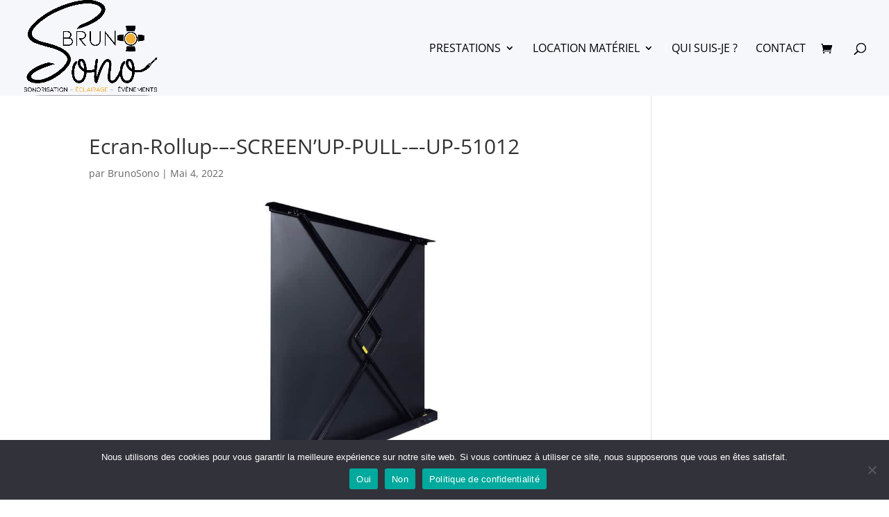

--- FILE ---
content_type: text/html; charset=utf-8
request_url: https://www.google.com/recaptcha/api2/anchor?ar=1&k=6LdHK60UAAAAAEYUwOGLrpmJxognAyb72U1vmk8A&co=aHR0cHM6Ly93d3cuYnJ1bm9zb25vLmNvbTo0NDM.&hl=en&v=PoyoqOPhxBO7pBk68S4YbpHZ&size=invisible&anchor-ms=20000&execute-ms=30000&cb=ry4q4qerm09p
body_size: 48777
content:
<!DOCTYPE HTML><html dir="ltr" lang="en"><head><meta http-equiv="Content-Type" content="text/html; charset=UTF-8">
<meta http-equiv="X-UA-Compatible" content="IE=edge">
<title>reCAPTCHA</title>
<style type="text/css">
/* cyrillic-ext */
@font-face {
  font-family: 'Roboto';
  font-style: normal;
  font-weight: 400;
  font-stretch: 100%;
  src: url(//fonts.gstatic.com/s/roboto/v48/KFO7CnqEu92Fr1ME7kSn66aGLdTylUAMa3GUBHMdazTgWw.woff2) format('woff2');
  unicode-range: U+0460-052F, U+1C80-1C8A, U+20B4, U+2DE0-2DFF, U+A640-A69F, U+FE2E-FE2F;
}
/* cyrillic */
@font-face {
  font-family: 'Roboto';
  font-style: normal;
  font-weight: 400;
  font-stretch: 100%;
  src: url(//fonts.gstatic.com/s/roboto/v48/KFO7CnqEu92Fr1ME7kSn66aGLdTylUAMa3iUBHMdazTgWw.woff2) format('woff2');
  unicode-range: U+0301, U+0400-045F, U+0490-0491, U+04B0-04B1, U+2116;
}
/* greek-ext */
@font-face {
  font-family: 'Roboto';
  font-style: normal;
  font-weight: 400;
  font-stretch: 100%;
  src: url(//fonts.gstatic.com/s/roboto/v48/KFO7CnqEu92Fr1ME7kSn66aGLdTylUAMa3CUBHMdazTgWw.woff2) format('woff2');
  unicode-range: U+1F00-1FFF;
}
/* greek */
@font-face {
  font-family: 'Roboto';
  font-style: normal;
  font-weight: 400;
  font-stretch: 100%;
  src: url(//fonts.gstatic.com/s/roboto/v48/KFO7CnqEu92Fr1ME7kSn66aGLdTylUAMa3-UBHMdazTgWw.woff2) format('woff2');
  unicode-range: U+0370-0377, U+037A-037F, U+0384-038A, U+038C, U+038E-03A1, U+03A3-03FF;
}
/* math */
@font-face {
  font-family: 'Roboto';
  font-style: normal;
  font-weight: 400;
  font-stretch: 100%;
  src: url(//fonts.gstatic.com/s/roboto/v48/KFO7CnqEu92Fr1ME7kSn66aGLdTylUAMawCUBHMdazTgWw.woff2) format('woff2');
  unicode-range: U+0302-0303, U+0305, U+0307-0308, U+0310, U+0312, U+0315, U+031A, U+0326-0327, U+032C, U+032F-0330, U+0332-0333, U+0338, U+033A, U+0346, U+034D, U+0391-03A1, U+03A3-03A9, U+03B1-03C9, U+03D1, U+03D5-03D6, U+03F0-03F1, U+03F4-03F5, U+2016-2017, U+2034-2038, U+203C, U+2040, U+2043, U+2047, U+2050, U+2057, U+205F, U+2070-2071, U+2074-208E, U+2090-209C, U+20D0-20DC, U+20E1, U+20E5-20EF, U+2100-2112, U+2114-2115, U+2117-2121, U+2123-214F, U+2190, U+2192, U+2194-21AE, U+21B0-21E5, U+21F1-21F2, U+21F4-2211, U+2213-2214, U+2216-22FF, U+2308-230B, U+2310, U+2319, U+231C-2321, U+2336-237A, U+237C, U+2395, U+239B-23B7, U+23D0, U+23DC-23E1, U+2474-2475, U+25AF, U+25B3, U+25B7, U+25BD, U+25C1, U+25CA, U+25CC, U+25FB, U+266D-266F, U+27C0-27FF, U+2900-2AFF, U+2B0E-2B11, U+2B30-2B4C, U+2BFE, U+3030, U+FF5B, U+FF5D, U+1D400-1D7FF, U+1EE00-1EEFF;
}
/* symbols */
@font-face {
  font-family: 'Roboto';
  font-style: normal;
  font-weight: 400;
  font-stretch: 100%;
  src: url(//fonts.gstatic.com/s/roboto/v48/KFO7CnqEu92Fr1ME7kSn66aGLdTylUAMaxKUBHMdazTgWw.woff2) format('woff2');
  unicode-range: U+0001-000C, U+000E-001F, U+007F-009F, U+20DD-20E0, U+20E2-20E4, U+2150-218F, U+2190, U+2192, U+2194-2199, U+21AF, U+21E6-21F0, U+21F3, U+2218-2219, U+2299, U+22C4-22C6, U+2300-243F, U+2440-244A, U+2460-24FF, U+25A0-27BF, U+2800-28FF, U+2921-2922, U+2981, U+29BF, U+29EB, U+2B00-2BFF, U+4DC0-4DFF, U+FFF9-FFFB, U+10140-1018E, U+10190-1019C, U+101A0, U+101D0-101FD, U+102E0-102FB, U+10E60-10E7E, U+1D2C0-1D2D3, U+1D2E0-1D37F, U+1F000-1F0FF, U+1F100-1F1AD, U+1F1E6-1F1FF, U+1F30D-1F30F, U+1F315, U+1F31C, U+1F31E, U+1F320-1F32C, U+1F336, U+1F378, U+1F37D, U+1F382, U+1F393-1F39F, U+1F3A7-1F3A8, U+1F3AC-1F3AF, U+1F3C2, U+1F3C4-1F3C6, U+1F3CA-1F3CE, U+1F3D4-1F3E0, U+1F3ED, U+1F3F1-1F3F3, U+1F3F5-1F3F7, U+1F408, U+1F415, U+1F41F, U+1F426, U+1F43F, U+1F441-1F442, U+1F444, U+1F446-1F449, U+1F44C-1F44E, U+1F453, U+1F46A, U+1F47D, U+1F4A3, U+1F4B0, U+1F4B3, U+1F4B9, U+1F4BB, U+1F4BF, U+1F4C8-1F4CB, U+1F4D6, U+1F4DA, U+1F4DF, U+1F4E3-1F4E6, U+1F4EA-1F4ED, U+1F4F7, U+1F4F9-1F4FB, U+1F4FD-1F4FE, U+1F503, U+1F507-1F50B, U+1F50D, U+1F512-1F513, U+1F53E-1F54A, U+1F54F-1F5FA, U+1F610, U+1F650-1F67F, U+1F687, U+1F68D, U+1F691, U+1F694, U+1F698, U+1F6AD, U+1F6B2, U+1F6B9-1F6BA, U+1F6BC, U+1F6C6-1F6CF, U+1F6D3-1F6D7, U+1F6E0-1F6EA, U+1F6F0-1F6F3, U+1F6F7-1F6FC, U+1F700-1F7FF, U+1F800-1F80B, U+1F810-1F847, U+1F850-1F859, U+1F860-1F887, U+1F890-1F8AD, U+1F8B0-1F8BB, U+1F8C0-1F8C1, U+1F900-1F90B, U+1F93B, U+1F946, U+1F984, U+1F996, U+1F9E9, U+1FA00-1FA6F, U+1FA70-1FA7C, U+1FA80-1FA89, U+1FA8F-1FAC6, U+1FACE-1FADC, U+1FADF-1FAE9, U+1FAF0-1FAF8, U+1FB00-1FBFF;
}
/* vietnamese */
@font-face {
  font-family: 'Roboto';
  font-style: normal;
  font-weight: 400;
  font-stretch: 100%;
  src: url(//fonts.gstatic.com/s/roboto/v48/KFO7CnqEu92Fr1ME7kSn66aGLdTylUAMa3OUBHMdazTgWw.woff2) format('woff2');
  unicode-range: U+0102-0103, U+0110-0111, U+0128-0129, U+0168-0169, U+01A0-01A1, U+01AF-01B0, U+0300-0301, U+0303-0304, U+0308-0309, U+0323, U+0329, U+1EA0-1EF9, U+20AB;
}
/* latin-ext */
@font-face {
  font-family: 'Roboto';
  font-style: normal;
  font-weight: 400;
  font-stretch: 100%;
  src: url(//fonts.gstatic.com/s/roboto/v48/KFO7CnqEu92Fr1ME7kSn66aGLdTylUAMa3KUBHMdazTgWw.woff2) format('woff2');
  unicode-range: U+0100-02BA, U+02BD-02C5, U+02C7-02CC, U+02CE-02D7, U+02DD-02FF, U+0304, U+0308, U+0329, U+1D00-1DBF, U+1E00-1E9F, U+1EF2-1EFF, U+2020, U+20A0-20AB, U+20AD-20C0, U+2113, U+2C60-2C7F, U+A720-A7FF;
}
/* latin */
@font-face {
  font-family: 'Roboto';
  font-style: normal;
  font-weight: 400;
  font-stretch: 100%;
  src: url(//fonts.gstatic.com/s/roboto/v48/KFO7CnqEu92Fr1ME7kSn66aGLdTylUAMa3yUBHMdazQ.woff2) format('woff2');
  unicode-range: U+0000-00FF, U+0131, U+0152-0153, U+02BB-02BC, U+02C6, U+02DA, U+02DC, U+0304, U+0308, U+0329, U+2000-206F, U+20AC, U+2122, U+2191, U+2193, U+2212, U+2215, U+FEFF, U+FFFD;
}
/* cyrillic-ext */
@font-face {
  font-family: 'Roboto';
  font-style: normal;
  font-weight: 500;
  font-stretch: 100%;
  src: url(//fonts.gstatic.com/s/roboto/v48/KFO7CnqEu92Fr1ME7kSn66aGLdTylUAMa3GUBHMdazTgWw.woff2) format('woff2');
  unicode-range: U+0460-052F, U+1C80-1C8A, U+20B4, U+2DE0-2DFF, U+A640-A69F, U+FE2E-FE2F;
}
/* cyrillic */
@font-face {
  font-family: 'Roboto';
  font-style: normal;
  font-weight: 500;
  font-stretch: 100%;
  src: url(//fonts.gstatic.com/s/roboto/v48/KFO7CnqEu92Fr1ME7kSn66aGLdTylUAMa3iUBHMdazTgWw.woff2) format('woff2');
  unicode-range: U+0301, U+0400-045F, U+0490-0491, U+04B0-04B1, U+2116;
}
/* greek-ext */
@font-face {
  font-family: 'Roboto';
  font-style: normal;
  font-weight: 500;
  font-stretch: 100%;
  src: url(//fonts.gstatic.com/s/roboto/v48/KFO7CnqEu92Fr1ME7kSn66aGLdTylUAMa3CUBHMdazTgWw.woff2) format('woff2');
  unicode-range: U+1F00-1FFF;
}
/* greek */
@font-face {
  font-family: 'Roboto';
  font-style: normal;
  font-weight: 500;
  font-stretch: 100%;
  src: url(//fonts.gstatic.com/s/roboto/v48/KFO7CnqEu92Fr1ME7kSn66aGLdTylUAMa3-UBHMdazTgWw.woff2) format('woff2');
  unicode-range: U+0370-0377, U+037A-037F, U+0384-038A, U+038C, U+038E-03A1, U+03A3-03FF;
}
/* math */
@font-face {
  font-family: 'Roboto';
  font-style: normal;
  font-weight: 500;
  font-stretch: 100%;
  src: url(//fonts.gstatic.com/s/roboto/v48/KFO7CnqEu92Fr1ME7kSn66aGLdTylUAMawCUBHMdazTgWw.woff2) format('woff2');
  unicode-range: U+0302-0303, U+0305, U+0307-0308, U+0310, U+0312, U+0315, U+031A, U+0326-0327, U+032C, U+032F-0330, U+0332-0333, U+0338, U+033A, U+0346, U+034D, U+0391-03A1, U+03A3-03A9, U+03B1-03C9, U+03D1, U+03D5-03D6, U+03F0-03F1, U+03F4-03F5, U+2016-2017, U+2034-2038, U+203C, U+2040, U+2043, U+2047, U+2050, U+2057, U+205F, U+2070-2071, U+2074-208E, U+2090-209C, U+20D0-20DC, U+20E1, U+20E5-20EF, U+2100-2112, U+2114-2115, U+2117-2121, U+2123-214F, U+2190, U+2192, U+2194-21AE, U+21B0-21E5, U+21F1-21F2, U+21F4-2211, U+2213-2214, U+2216-22FF, U+2308-230B, U+2310, U+2319, U+231C-2321, U+2336-237A, U+237C, U+2395, U+239B-23B7, U+23D0, U+23DC-23E1, U+2474-2475, U+25AF, U+25B3, U+25B7, U+25BD, U+25C1, U+25CA, U+25CC, U+25FB, U+266D-266F, U+27C0-27FF, U+2900-2AFF, U+2B0E-2B11, U+2B30-2B4C, U+2BFE, U+3030, U+FF5B, U+FF5D, U+1D400-1D7FF, U+1EE00-1EEFF;
}
/* symbols */
@font-face {
  font-family: 'Roboto';
  font-style: normal;
  font-weight: 500;
  font-stretch: 100%;
  src: url(//fonts.gstatic.com/s/roboto/v48/KFO7CnqEu92Fr1ME7kSn66aGLdTylUAMaxKUBHMdazTgWw.woff2) format('woff2');
  unicode-range: U+0001-000C, U+000E-001F, U+007F-009F, U+20DD-20E0, U+20E2-20E4, U+2150-218F, U+2190, U+2192, U+2194-2199, U+21AF, U+21E6-21F0, U+21F3, U+2218-2219, U+2299, U+22C4-22C6, U+2300-243F, U+2440-244A, U+2460-24FF, U+25A0-27BF, U+2800-28FF, U+2921-2922, U+2981, U+29BF, U+29EB, U+2B00-2BFF, U+4DC0-4DFF, U+FFF9-FFFB, U+10140-1018E, U+10190-1019C, U+101A0, U+101D0-101FD, U+102E0-102FB, U+10E60-10E7E, U+1D2C0-1D2D3, U+1D2E0-1D37F, U+1F000-1F0FF, U+1F100-1F1AD, U+1F1E6-1F1FF, U+1F30D-1F30F, U+1F315, U+1F31C, U+1F31E, U+1F320-1F32C, U+1F336, U+1F378, U+1F37D, U+1F382, U+1F393-1F39F, U+1F3A7-1F3A8, U+1F3AC-1F3AF, U+1F3C2, U+1F3C4-1F3C6, U+1F3CA-1F3CE, U+1F3D4-1F3E0, U+1F3ED, U+1F3F1-1F3F3, U+1F3F5-1F3F7, U+1F408, U+1F415, U+1F41F, U+1F426, U+1F43F, U+1F441-1F442, U+1F444, U+1F446-1F449, U+1F44C-1F44E, U+1F453, U+1F46A, U+1F47D, U+1F4A3, U+1F4B0, U+1F4B3, U+1F4B9, U+1F4BB, U+1F4BF, U+1F4C8-1F4CB, U+1F4D6, U+1F4DA, U+1F4DF, U+1F4E3-1F4E6, U+1F4EA-1F4ED, U+1F4F7, U+1F4F9-1F4FB, U+1F4FD-1F4FE, U+1F503, U+1F507-1F50B, U+1F50D, U+1F512-1F513, U+1F53E-1F54A, U+1F54F-1F5FA, U+1F610, U+1F650-1F67F, U+1F687, U+1F68D, U+1F691, U+1F694, U+1F698, U+1F6AD, U+1F6B2, U+1F6B9-1F6BA, U+1F6BC, U+1F6C6-1F6CF, U+1F6D3-1F6D7, U+1F6E0-1F6EA, U+1F6F0-1F6F3, U+1F6F7-1F6FC, U+1F700-1F7FF, U+1F800-1F80B, U+1F810-1F847, U+1F850-1F859, U+1F860-1F887, U+1F890-1F8AD, U+1F8B0-1F8BB, U+1F8C0-1F8C1, U+1F900-1F90B, U+1F93B, U+1F946, U+1F984, U+1F996, U+1F9E9, U+1FA00-1FA6F, U+1FA70-1FA7C, U+1FA80-1FA89, U+1FA8F-1FAC6, U+1FACE-1FADC, U+1FADF-1FAE9, U+1FAF0-1FAF8, U+1FB00-1FBFF;
}
/* vietnamese */
@font-face {
  font-family: 'Roboto';
  font-style: normal;
  font-weight: 500;
  font-stretch: 100%;
  src: url(//fonts.gstatic.com/s/roboto/v48/KFO7CnqEu92Fr1ME7kSn66aGLdTylUAMa3OUBHMdazTgWw.woff2) format('woff2');
  unicode-range: U+0102-0103, U+0110-0111, U+0128-0129, U+0168-0169, U+01A0-01A1, U+01AF-01B0, U+0300-0301, U+0303-0304, U+0308-0309, U+0323, U+0329, U+1EA0-1EF9, U+20AB;
}
/* latin-ext */
@font-face {
  font-family: 'Roboto';
  font-style: normal;
  font-weight: 500;
  font-stretch: 100%;
  src: url(//fonts.gstatic.com/s/roboto/v48/KFO7CnqEu92Fr1ME7kSn66aGLdTylUAMa3KUBHMdazTgWw.woff2) format('woff2');
  unicode-range: U+0100-02BA, U+02BD-02C5, U+02C7-02CC, U+02CE-02D7, U+02DD-02FF, U+0304, U+0308, U+0329, U+1D00-1DBF, U+1E00-1E9F, U+1EF2-1EFF, U+2020, U+20A0-20AB, U+20AD-20C0, U+2113, U+2C60-2C7F, U+A720-A7FF;
}
/* latin */
@font-face {
  font-family: 'Roboto';
  font-style: normal;
  font-weight: 500;
  font-stretch: 100%;
  src: url(//fonts.gstatic.com/s/roboto/v48/KFO7CnqEu92Fr1ME7kSn66aGLdTylUAMa3yUBHMdazQ.woff2) format('woff2');
  unicode-range: U+0000-00FF, U+0131, U+0152-0153, U+02BB-02BC, U+02C6, U+02DA, U+02DC, U+0304, U+0308, U+0329, U+2000-206F, U+20AC, U+2122, U+2191, U+2193, U+2212, U+2215, U+FEFF, U+FFFD;
}
/* cyrillic-ext */
@font-face {
  font-family: 'Roboto';
  font-style: normal;
  font-weight: 900;
  font-stretch: 100%;
  src: url(//fonts.gstatic.com/s/roboto/v48/KFO7CnqEu92Fr1ME7kSn66aGLdTylUAMa3GUBHMdazTgWw.woff2) format('woff2');
  unicode-range: U+0460-052F, U+1C80-1C8A, U+20B4, U+2DE0-2DFF, U+A640-A69F, U+FE2E-FE2F;
}
/* cyrillic */
@font-face {
  font-family: 'Roboto';
  font-style: normal;
  font-weight: 900;
  font-stretch: 100%;
  src: url(//fonts.gstatic.com/s/roboto/v48/KFO7CnqEu92Fr1ME7kSn66aGLdTylUAMa3iUBHMdazTgWw.woff2) format('woff2');
  unicode-range: U+0301, U+0400-045F, U+0490-0491, U+04B0-04B1, U+2116;
}
/* greek-ext */
@font-face {
  font-family: 'Roboto';
  font-style: normal;
  font-weight: 900;
  font-stretch: 100%;
  src: url(//fonts.gstatic.com/s/roboto/v48/KFO7CnqEu92Fr1ME7kSn66aGLdTylUAMa3CUBHMdazTgWw.woff2) format('woff2');
  unicode-range: U+1F00-1FFF;
}
/* greek */
@font-face {
  font-family: 'Roboto';
  font-style: normal;
  font-weight: 900;
  font-stretch: 100%;
  src: url(//fonts.gstatic.com/s/roboto/v48/KFO7CnqEu92Fr1ME7kSn66aGLdTylUAMa3-UBHMdazTgWw.woff2) format('woff2');
  unicode-range: U+0370-0377, U+037A-037F, U+0384-038A, U+038C, U+038E-03A1, U+03A3-03FF;
}
/* math */
@font-face {
  font-family: 'Roboto';
  font-style: normal;
  font-weight: 900;
  font-stretch: 100%;
  src: url(//fonts.gstatic.com/s/roboto/v48/KFO7CnqEu92Fr1ME7kSn66aGLdTylUAMawCUBHMdazTgWw.woff2) format('woff2');
  unicode-range: U+0302-0303, U+0305, U+0307-0308, U+0310, U+0312, U+0315, U+031A, U+0326-0327, U+032C, U+032F-0330, U+0332-0333, U+0338, U+033A, U+0346, U+034D, U+0391-03A1, U+03A3-03A9, U+03B1-03C9, U+03D1, U+03D5-03D6, U+03F0-03F1, U+03F4-03F5, U+2016-2017, U+2034-2038, U+203C, U+2040, U+2043, U+2047, U+2050, U+2057, U+205F, U+2070-2071, U+2074-208E, U+2090-209C, U+20D0-20DC, U+20E1, U+20E5-20EF, U+2100-2112, U+2114-2115, U+2117-2121, U+2123-214F, U+2190, U+2192, U+2194-21AE, U+21B0-21E5, U+21F1-21F2, U+21F4-2211, U+2213-2214, U+2216-22FF, U+2308-230B, U+2310, U+2319, U+231C-2321, U+2336-237A, U+237C, U+2395, U+239B-23B7, U+23D0, U+23DC-23E1, U+2474-2475, U+25AF, U+25B3, U+25B7, U+25BD, U+25C1, U+25CA, U+25CC, U+25FB, U+266D-266F, U+27C0-27FF, U+2900-2AFF, U+2B0E-2B11, U+2B30-2B4C, U+2BFE, U+3030, U+FF5B, U+FF5D, U+1D400-1D7FF, U+1EE00-1EEFF;
}
/* symbols */
@font-face {
  font-family: 'Roboto';
  font-style: normal;
  font-weight: 900;
  font-stretch: 100%;
  src: url(//fonts.gstatic.com/s/roboto/v48/KFO7CnqEu92Fr1ME7kSn66aGLdTylUAMaxKUBHMdazTgWw.woff2) format('woff2');
  unicode-range: U+0001-000C, U+000E-001F, U+007F-009F, U+20DD-20E0, U+20E2-20E4, U+2150-218F, U+2190, U+2192, U+2194-2199, U+21AF, U+21E6-21F0, U+21F3, U+2218-2219, U+2299, U+22C4-22C6, U+2300-243F, U+2440-244A, U+2460-24FF, U+25A0-27BF, U+2800-28FF, U+2921-2922, U+2981, U+29BF, U+29EB, U+2B00-2BFF, U+4DC0-4DFF, U+FFF9-FFFB, U+10140-1018E, U+10190-1019C, U+101A0, U+101D0-101FD, U+102E0-102FB, U+10E60-10E7E, U+1D2C0-1D2D3, U+1D2E0-1D37F, U+1F000-1F0FF, U+1F100-1F1AD, U+1F1E6-1F1FF, U+1F30D-1F30F, U+1F315, U+1F31C, U+1F31E, U+1F320-1F32C, U+1F336, U+1F378, U+1F37D, U+1F382, U+1F393-1F39F, U+1F3A7-1F3A8, U+1F3AC-1F3AF, U+1F3C2, U+1F3C4-1F3C6, U+1F3CA-1F3CE, U+1F3D4-1F3E0, U+1F3ED, U+1F3F1-1F3F3, U+1F3F5-1F3F7, U+1F408, U+1F415, U+1F41F, U+1F426, U+1F43F, U+1F441-1F442, U+1F444, U+1F446-1F449, U+1F44C-1F44E, U+1F453, U+1F46A, U+1F47D, U+1F4A3, U+1F4B0, U+1F4B3, U+1F4B9, U+1F4BB, U+1F4BF, U+1F4C8-1F4CB, U+1F4D6, U+1F4DA, U+1F4DF, U+1F4E3-1F4E6, U+1F4EA-1F4ED, U+1F4F7, U+1F4F9-1F4FB, U+1F4FD-1F4FE, U+1F503, U+1F507-1F50B, U+1F50D, U+1F512-1F513, U+1F53E-1F54A, U+1F54F-1F5FA, U+1F610, U+1F650-1F67F, U+1F687, U+1F68D, U+1F691, U+1F694, U+1F698, U+1F6AD, U+1F6B2, U+1F6B9-1F6BA, U+1F6BC, U+1F6C6-1F6CF, U+1F6D3-1F6D7, U+1F6E0-1F6EA, U+1F6F0-1F6F3, U+1F6F7-1F6FC, U+1F700-1F7FF, U+1F800-1F80B, U+1F810-1F847, U+1F850-1F859, U+1F860-1F887, U+1F890-1F8AD, U+1F8B0-1F8BB, U+1F8C0-1F8C1, U+1F900-1F90B, U+1F93B, U+1F946, U+1F984, U+1F996, U+1F9E9, U+1FA00-1FA6F, U+1FA70-1FA7C, U+1FA80-1FA89, U+1FA8F-1FAC6, U+1FACE-1FADC, U+1FADF-1FAE9, U+1FAF0-1FAF8, U+1FB00-1FBFF;
}
/* vietnamese */
@font-face {
  font-family: 'Roboto';
  font-style: normal;
  font-weight: 900;
  font-stretch: 100%;
  src: url(//fonts.gstatic.com/s/roboto/v48/KFO7CnqEu92Fr1ME7kSn66aGLdTylUAMa3OUBHMdazTgWw.woff2) format('woff2');
  unicode-range: U+0102-0103, U+0110-0111, U+0128-0129, U+0168-0169, U+01A0-01A1, U+01AF-01B0, U+0300-0301, U+0303-0304, U+0308-0309, U+0323, U+0329, U+1EA0-1EF9, U+20AB;
}
/* latin-ext */
@font-face {
  font-family: 'Roboto';
  font-style: normal;
  font-weight: 900;
  font-stretch: 100%;
  src: url(//fonts.gstatic.com/s/roboto/v48/KFO7CnqEu92Fr1ME7kSn66aGLdTylUAMa3KUBHMdazTgWw.woff2) format('woff2');
  unicode-range: U+0100-02BA, U+02BD-02C5, U+02C7-02CC, U+02CE-02D7, U+02DD-02FF, U+0304, U+0308, U+0329, U+1D00-1DBF, U+1E00-1E9F, U+1EF2-1EFF, U+2020, U+20A0-20AB, U+20AD-20C0, U+2113, U+2C60-2C7F, U+A720-A7FF;
}
/* latin */
@font-face {
  font-family: 'Roboto';
  font-style: normal;
  font-weight: 900;
  font-stretch: 100%;
  src: url(//fonts.gstatic.com/s/roboto/v48/KFO7CnqEu92Fr1ME7kSn66aGLdTylUAMa3yUBHMdazQ.woff2) format('woff2');
  unicode-range: U+0000-00FF, U+0131, U+0152-0153, U+02BB-02BC, U+02C6, U+02DA, U+02DC, U+0304, U+0308, U+0329, U+2000-206F, U+20AC, U+2122, U+2191, U+2193, U+2212, U+2215, U+FEFF, U+FFFD;
}

</style>
<link rel="stylesheet" type="text/css" href="https://www.gstatic.com/recaptcha/releases/PoyoqOPhxBO7pBk68S4YbpHZ/styles__ltr.css">
<script nonce="RWuNGjL7A8HRN6nz7QXHrg" type="text/javascript">window['__recaptcha_api'] = 'https://www.google.com/recaptcha/api2/';</script>
<script type="text/javascript" src="https://www.gstatic.com/recaptcha/releases/PoyoqOPhxBO7pBk68S4YbpHZ/recaptcha__en.js" nonce="RWuNGjL7A8HRN6nz7QXHrg">
      
    </script></head>
<body><div id="rc-anchor-alert" class="rc-anchor-alert"></div>
<input type="hidden" id="recaptcha-token" value="[base64]">
<script type="text/javascript" nonce="RWuNGjL7A8HRN6nz7QXHrg">
      recaptcha.anchor.Main.init("[\x22ainput\x22,[\x22bgdata\x22,\x22\x22,\[base64]/[base64]/[base64]/[base64]/[base64]/[base64]/KGcoTywyNTMsTy5PKSxVRyhPLEMpKTpnKE8sMjUzLEMpLE8pKSxsKSksTykpfSxieT1mdW5jdGlvbihDLE8sdSxsKXtmb3IobD0odT1SKEMpLDApO08+MDtPLS0pbD1sPDw4fFooQyk7ZyhDLHUsbCl9LFVHPWZ1bmN0aW9uKEMsTyl7Qy5pLmxlbmd0aD4xMDQ/[base64]/[base64]/[base64]/[base64]/[base64]/[base64]/[base64]\\u003d\x22,\[base64]\\u003d\\u003d\x22,\x22wrB8fsOVU8K0YAzDtzQpw7ZCw57DnMK1GsOqSRcow53CsGlmw6/DuMO0wqvCsHklWifCkMKgw7dKEHhtP8KRGiRtw5h/wronQ13Dr8O9HcO3woZZw7VUwrIBw4lEwqMTw7fCs3PCqHsuPsO0GxcRTcOSJcOEHxHCgRAlMGNlERo7NMKawo1kw5o+woHDksODMcK7KMO6w5TCmcOJSFrDkMKPw4LDmh4qwrBSw7/Cu8KdMsKwAMOpMRZqwqBuS8OpI2EHwrzDkxzDqlZZwqR+PBrDvsKHNU1xHBPDv8OiwocrC8Kiw4/CiMOlw7jDkxMJSH3CnMKqwobDgVAqwp3DvsOnwqQTwrvDvMKEwpLCs8K8dyAuwrLCpF/[base64]/Dt0EDwrrDgMOJY8Oxw6/Cq0fDmcOww7XDsMKQAMOgwrXDsSZhw7RiE8KXw5fDiUBsfX3DpAVTw7/CpMKmYsOlw7DDjcKOGMKLw5BvXMOMfsKkMcKIBHIwwqZNwq9uwoB4wofDllJcwqhBdFrCmlwxwrrDhMOEKCgBb0xdRzLDt8OEwq3Dshdcw7cwIQRtEkNGwq0ta3Y2MWcLFF/[base64]/DglEvHDjDg8Owwp4tw7TCrsOJw7jDg3nCrBsNMFksCsOQwrp7VsO7w4PChsKkTsK/HcKrwoY9wo/DtUjCtcKnel8hCCvDosKzB8Okw7LCpMKnQjfCmiTDl0Vqw4HCpsOLw4YiwpXCq1LDjWHDkCtPYWsfJcK7eMOzTsOFw58YwoMpJhDDgjg9w4dNCUTDu8OVwqxwWsKfwqEhT25kwr4Iw70aQcOQUyDDnDA8V8OxKCU7T8KQwpA8w5XDvsOsV3/DuVzDtBzCk8OMESDDncOTw4vDsFvCsMKzwqDDjT5+w7nCrMOEEiJkwpIcw4MSJADDjGx/[base64]/Dk8OFwovDpMOpw7rCnw1Ib8KqwrIueCYDw7nDjgTDusOgw5bDo8OWccOLwrnCgcKiwrrCkURKw5grNcOzwql9w70Yw6jCr8OnHBDDknHCswkLwoFWLMKSwp3CpsKDIMO9w5vDgcODw5VxLXbDq8KWwrfDq8KOT0TCuwFjwqLCvXF9w6/CmVPCv1lXIkV9WsOJD1hqBWHDgHrCrcOSwr3ClsOEKRbCk1PCnEInFQDDiMOcw6txwotewpZRwop2KjLCiXzDtsO8XcOMY8KRUyM6wpHCoCoQw6nDtSnCk8O9RMK7Uw/[base64]/UMOywqo4K8OVHGLCrMK7UxXCkMONGGoIPcOHw7JCZCdCC0TCvcOBbGoMFRLCkWs2w7XClid+woXCvjbDpA1fw4PCocObdjfCiMOCUMKow5ZQdsOmwpRYw4ZtwozCrsOhwqYQZQTDhsOIImU7wqLClDFGEMOhKSnDuGEzRkzDksK+R3HCgcO6w6pswoTCm8KEB8ODdg/[base64]/DhsO4XsK7wrcHBzvDl8OkZsOjwpBXwqZLw4sLPsKbUVd2wrRpw683TcKMw4zDlTUmWsOqGXVLwoDCtMOcwrQcw6Mxw6UzwqrDjsKMTsOwTsO2wq9rw7rCi3nCgMO9G2Z1V8OEFcK4cgx/[base64]/DocKqwrjDrVY6EsOqwq3Dh8Orw6kjOToqcsOzw47DiwZfw61kw6LDnBt5wqnDp3vDhcK+wr3Dj8OpwqTCu8K7eMOlPcKhecOSw5gLw4pdwrNJwq7CjsOBw7h3YMKFQ2zCphXCkRzDkcOHwpbComvCkMKnbxNSVD/CsRvDisOoGcKWBX/[base64]/wqQdwpwRwqAmw496NcOhwo7DlSMwDsK1JEfDssKIdWLDtkNVXELDtQvDuV7DqMKSwqA9wrVLPDXCqWdJwp7DncKTw593O8OoWTPCox3DoMO+w5gGecOBw7hoBsOvwq7CjMKpw57DpsK/[base64]/w4lPUsOQY8K3CsOTwp/Di8Kvw6nCgsOBDwzCpsOhwrALw4LCi3dewqhWwrvDrz0owpHCu0pVwoLDvsK1P1cGMsKVwrVoagLCsGTDvsKAw6INwpvCmwTDqsKNw75UcjkVw4Q1wr3CrsOqAMK2wprCt8K0w7U0woXCicOkwpdJL8KrwqNWw6/ChQRUMUM7wozDmnB7w6HCr8K+IMOVwrJXCcOVdMOiwrknwofDksOiwofDoBjDhiXDrDXDkhPCk8KbVk/[base64]/RcOYw7/CthLCtMOywq3Cr8KlUwfCnRbDucKzesO/NE40KEEMw6nDhsOOw406woxlwqlIw7tEGXZZNGgtwrPCiC9oYsOtwobCiMKafjnDh8KMSlQMwq5FMMO1wrDDicOWw458LUEXwqpdesKbDRjChsK1wok3w7bDvMOZHcK2MMOma8OOJsKLw6XCucOdwq/DgwXCjMOiY8OrwqIMLnXDuwDCh8Oaw4TCj8KHw5DCqX/[base64]/CnMOhw5HCksOzwr4LDMOqOXnCmyhIwrg4w75CKMKDLT9eHQ7CtMKQSg5mPkpWwpUrw5jCiDjCgmxOwrAYC8OKWMOEwpVPQcOyPGJdwqfCvMK3UcOZwoLCuUF4RsOVw7XCpsOQAzDDlsOaA8Ouw7bDi8KeHsO2bMOBwprDqXsuw4w+wovCvVIcTMOCQShJwq/CkRfCgMKUc8OVXcK8w5rCjcKPF8KawovDgcKww5BPU2UwwqvDiMKbw6t6YMO3UcKTwoZbZsKbwp1Pw7jCm8OKfcOfw5rCqsKnK1TDpFzDoMKgw7/DrsKYMElWDMO6YMOcwrkiwogeC2YdERJcwpnCixHCmcKnekvDo0rCgGsQRH3CvgAGHMKARMOTBXnCiX7Co8K/woNgw6AFWzrDpcK7w6wGX1jCphXDnkxVAsOvw5XDoxxsw7nCp8OqZwI3wp7Dr8O9U1fDv2oXw50DKcOTUcK1w7TDtGXDoMKywpzCrcKVwrxSUMKXw4/[base64]/Cg8KeYMKMw7ZJcw1/w4oJwoxoDFRDw6MiOcKtwqtSCgXCuzdPUV7Cr8KBw5LDpsOCwppcdWfCjRHCqBHDscOxC3LCsi7CpcKAw75kwrXDusKhBcKBwoU/QC1YwofCjMK0IUU6EcKecMKuemrCvcKHwoRKN8KhEDhIw6XDv8OLTsOFwoDDg03CvWAFRDEjU2DDksKdwqPCrFk4QMOpB8KUw4DDicOJfcOIw7h+EMOLw7NmwqFpwp/Dv8K/IMKTw4rDisKTQsKYw5nDm8OKwoTDh13CsXR8w5VadsKHwpfDhcOSe8KQw6bDu8KjOBw5w6rCrMOdFcKLdcKBwq8Rb8OqBcOUw7V7b8KUdGxAwoTCoMOcCGEtB8Owwq/[base64]/QsKGw4HCrDthw4AnOsO3w5BsJWTCuG8YccOgwq3DmsOqworCpgx8wow9BQvCulPCvHHCgMKTaQQow6bCj8ORw4nDncK2wqTCpcOAByPCgsKMw67DtGEDw6XCi3zDl8O3e8KGw6LCocKre23DlEDCosK0I8K4wr/DuUl7w7vDocKpw4hdOsKiF2/CqMOnRH1pw5rCv0VfS8OrwowGa8K0w6cIwroZw5IvwpUma8KRw67CgcKUwpfDucKmLh/Dk2bDlHzCuhVBwp7CuigjfMKBw5V7PMKZPCEBIDpRF8OkwpHCmcKaw5TCmcOzdsOTNT43McKlPkUcwpTDjsOZw4jCkcO4w6o6w7NBGMOQwrPDilnDg0AVw5tQw6ASwq3Cm0tdP3BRw5sFw73Cq8KHSHkocMOdw647GTNWwqx9w5AFClU+w5rCpV/[base64]/CpsKxeDjDr8Onwr7Co2cvb8Ojd8OPw6kpX8O2w6rCtVcXw4zCgMOcGAzDrBzClcKmw6fDv1nDgGQyd8KraxPDhWLDqcOfw58ePsKNYQVlQcO+w7TDhB/[base64]/V8Oow5DCuMOUwrzDmy3Dt8KuYMKnCBnDtMKawopnQ0nDtiXDhcKRTSBww4tzw6ZQw4NIw7fCgsO0ZMOMw4DDvcOycD8UwqIow5UdcsOYKVxkw5R0wqLCuMOCUClHJcOvwq/CgcO/woLCuEwfPsOMJ8K7fzhiZX3CmAsDwrfDkcKswpvCoMKbwpHDgMOrwrxowovDrDgEwpsOLytYQcKOw6vDlBvChgTCjSFKw4bCt8O8CGvCiyJeVVnCgE/CuVYLwodqw4jCncKLw43Du1TDlMKfwqzCp8Ozw58RNcOXK8ODOyReOGYEbcK3w6VmwpBwwqInw6Atw4Faw7ITw5/Du8OwJy1kwrFsPgbDncK/M8KTw7LDtcKSHsO4GQHDqSLCgMKYRRvCm8KHwrrCssKxRMORb8OvM8KiTxbDk8KPTzcbwodAL8Osw6UZwpjDn8KNNBp9wp0gTMKLNcKmCzDDtTPDqcOwO8OwaMOdbMOfUnFEw4cowqUFwr8GI8OBwqrCr1vDgcKOw5bCgcKlwq3CpsKaw4jCnsOGw53DvhlEVnhocsK/wp4NbX3CgjzDqHLCnMKbGcKpw6M6ZcKoDcKcSMK9bn82IMOWCXNxMQDCuxzDtCNbL8OKw4LDjcObwrM+EnTDjnoewozChE7CvFp/[base64]/w7Nnw54ENcKSNMK8bcKVJDXDshnCvcOSFHBhwq1Zwo5owofDhlQ8JGtvGMOpw4VQe2vCrcKARsKeO8KQw4p5w4HDmQHCvUXCpwvDncK7I8KhIVpCFj5mR8KHHMOiPMKgMmZDwpbDtivDp8OQfsOVwpTCucOPwo1iS8Kpwq7CvCbCrMOVwqPCqilywpZbw77Cp8K/w6rCsU7Drx8qwpvCrMKCw4EOw5/CrAAIwo/DiEFDFsKyNMKyw5A0w5U1w7vCmsOvNVhyw7MIw7PCjSTDuHnDsFPDvzIzwoNea8KZeU/DqAMAVS0MA8KswrDChVRFw4fDoMOpw7zDsVhVFV0uw4rDgG3Ds2JwKCpEQsKZwrlLcMK0wrnDuAULa8OFwovCjcO/XcORVsKUwrVcSsKxC00SFcO1w7vCtsOWwrZfw5VMSV7CmHvDucORw47CsMOPIUMmI3wmTnjDg1XDkTfDrClKw5TCpWnCvgvCu8KZw5lDwrUBMHl+P8OTw6vDkhsUwr7ChxRAwr7CuRdaw4IYw50qw6wlwr/CocOiL8OkwpN6WnNjw6/CnFHCr8K9YFZCwofCmAciO8KvdTsWNj9rEMO7wpfDjMKGIMKGwrbDpT3DhB3Chgpyw5PCrQDDrhvDu8OyXkMrwofDjjbDtwLCncKCTwI3W8KTw5BkMh/DqMK3wovCp8KMYsK2wpgwO14mSRbCtinCk8OkEsK0XGLCqDFQfMKbwrc3w6t/wr3Cg8OFwo/CjMK6C8OBfDnCo8OEwq/CiXJLwpUGY8KHw7kMXsOaF37Dik/[base64]/Dl8OufcOrwqRjBgR7wrfClsO6w5g2w4/DrMK5NALDmyTDkmDCvcOiNsOjw49ow7hcwp50w4wGw4k/wqPDucKgXcK+wpbChsKUZsKyb8KPKMKBLcOTw4DCiX46wrEtw5kOw5vDgirDrWXDhjnDjknChRvCvm9bX3hew4fCkC/DpMOwBxIFcxrCsMKGHyXDr2DCh0zCmcKzwpDDlMKSLWvClBouwrY4w5lMwqw/wqlKRMOQC0R4Bm/Cp8Klw4l6w5k1VsKXwqpHwqfDlXbCmcKddMKPw7vChMK/EsKqwpLDosOcRsKLYsOTw4fDmMOGwpw/w4AxwoTDvCwXwpPCmhLDpcKuwqVPw7LCh8OPcXbCo8OrDCDDhHfCvMKtFyjCiMOuw5XDqUEGwp1Zw4RyAcKDNVN1QCURw7d/wrvDtQQ7VMOzOcK7TsOfw63CkcOsAhzCpsO0bMK6BsKUwoIpw6VVwpDCs8Ogw61zw5jDncKMwoMWwoXDsWvDozEmwr0Lwol9w4jDrHd/TcK2w6bDr8ORQlIGX8KMw61Zw5nChmQZwrHDm8OtwojCncK1wprCrcK3PcKNwplvwpALwphYw5XCgDgHw43CuTTDo0/DuCZyaMOYwptIw5AQB8OIwqfDkMKgezjCihooQSLCs8OQPsK/wpDDkBLClXdKdcK6wqhkw4hUESoKwo/DjcKcUMKDSsKTwqEqwqzDp3jDpMKYCg7DvjrChsO2w5FFHRTCgBFow7pSwrctCWrDlMOEw4pnFFrClsKPTgjDrB8zw6HCrGHCsEbDnkg/[base64]/TsOUGcOuV3V5wobDsMO0M8OSAhkmw4fCg0YewqQMWcKLwofCpkAkw6MjPcKKw7vCpMOaw43CjcKJL8KJUgEXDCjDosOXw4kUwoleb10owrvDrX3DmcKTw57CrsOqwoTDmcOGwo0WB8KBWwrDrUvDgcOfw5xgH8O/Dk3CtXTDucOQw5/[base64]/DswwAEgBQdG7Cs8KYwp8HdQlDAcOmwoDCvR7DjcKvV1/CoTkFCyFfw7/Cqw4Mw5AaPUnCoMO/wprCrQrCmSLDjSlcw4HDmcKawoYSw7F7a0XCoMKrw5bDgsO+WMOfB8ObwoBEw50aawjDosKGwonCrgAxZmzCuMOFTcKzw7FVwqfCoUlpEMOIEsKKf2vCqlMYNmnDng7Dg8OhwodAWcKvQ8O+w7JCOsKPBcO/w7/DrmHCi8OCwrcgasOsFi4gD8K2w77DosObw7zCpXFuw79rwq/CiUUqFjIiw4LCsgnChVoXUGcCJDQgw7PDtRAgBABlK8KVw4A8wrvCksObQ8O/wqZBNMKrCcKrc19Aw6jDqRXDuMKDwq7CmF/[base64]/DkgnDnCjDpzEawozDjcKjQMKnJcOJHk8twrwtwoIIXRPDpytdw6jChHDCmWonw5zCmEHCugNgwr3DgGMjwq9Mw6zDmDjCihYJw4fChj1lP3BTQwHDgzsGScO8eHvDusOFZ8OOw4EjMcKqwpvCrMOzw6vChQzCj3cjGRg/A0wLwrvDigBDVSzCu1dbwrTCisOvw6ZsG8OMwpTDsRoKA8KzBzzCk3rCvm0ywoTCgsK/GRRhw63DlTfCs8OpB8OMw4FMwpwMw50QUsO6PcKgw7/DmsKpPnJcw63DhMK1w5gTUMOlw7jCogjChcOZwrs/w4LDoMKwwqrCusKswpPChMK2w4pPw5XDscO9dUIXZ8KDwpPCmsOBw6wNNBsywrZSWV/CmRLDocKSw7DCiMKoc8KHYRTDhls8wpopw4QawoDDiRjDjMO/axLDhx/Du8K2wpbCuRDDgFnCgMOOwo18KRDCmGUfwrZkw5Unw7laK8KOFiFqwqLCssK0w4DDrhLCsgXCll/Cp1jCpTJ9UcOmOXl9esKawrDDo3Aew6XCulXDicKnMcKoNwXDl8Kqwr3DpybDhzovw5HCkCYiTEhFwqN9OsOINcKUw4DCp2bCv0rCtMK2V8K/SlpeVAQPw6/DpcKTw4HColhITgrDjx49DcOEVh1eVyLDpGHDoRsKwo4ewoQ8Z8Kswr5sw4gAwoBZdcOCW2gzHgfCtXnChA4efAgCRDLDhcK2w6o6w4/DrsOew7ktw7TDq8KObxlgwrvDp1bDtGg1QcOpf8OUw4bCosOQw7HCqMOHQA/Cm8OtZirCuzd/OHAxwqgowox+w5PDmMKvwo3Co8OSwqkJYG/[base64]/CkcOXScORw7zCg8KuCsKnLsOJD3bDs8KLEm/DtMKuEsOoVWXCtsKmZsOCw4p3d8Kow5HCkl5Lwp8BZgk8wp/Di2PDisOiwoLDhcKMCQZxw6LDpsOCwpTCo1jCsSxYwq14S8OiZMO6wqLCucK/[base64]/Dh8OpE8Kpw5oiW8KOIE3CtsKVFRwaWsKEET51w5ZKYsKeWQnDm8OpwrbCuiZyRMK7WxMbwooPw6jCl8OcKcO7RcOrw5wHwonDisOEwrjDoGMHXMOUwo5nw6LDshtwwp7DsDTCl8OYwos+wqvDszHDnQM7w4ZYRsKBw4rCr3TCj8K9wo7Cp8KEw5cLMcKdwrk/TsOmY8KTY8OXw7/DpSJMw5d6XhwlNW4WZRPDp8KAfhrDssKpbMOHw6LDnATDtsKPLRd8V8K7cWQaEMOOCCzDvDkrC8Onw7vCmcK9FVbDijzCpsOSwo/CgMKqZ8Krw4jCoFzCu8Kmw6Ztw4UqEj3DpTEYwphWwpVBfEdwwqDCocK0F8OFdlvDm0sPwoLDlcOCw5DDgHVcw4/[base64]/CknJvwrrCukgiw47DgkQtbMK3RsKlA8K9wpNWw4fDpcOiMnXDrw7DgDvCoEHDtGLDhWfCvwHCvcKqGcKsP8KUAsKjf1nCjV9jwpvCtFEFYmskKDzDrWLClTvCt8OVZGFuwqZcwrxdw5XDjMOTfwU4w67CusK0wp7DksKNwr/DscOCfVDCsRQ8McKNwrLDgkYjwrByd0HCuCZNw5bCocKVITnCh8KlN8OGw4PCqiQSF8OuwofCiwJyH8KNw4Ipw4puw4vCgDrDtTp0CMO5w599wrNjw4VvaMODcB7DoMKZw6IneMOybMK2A2bDm8OHNEQnwr0PworCgsONfXfCsMOaW8OGaMKhaMKtVcK/[base64]/Dm8Otw7sdGg1ew7/Dv8K6ZMKWw5BDwrfCtsOIw5HDmMKFDcOVw5bCvHwlw5kmX1M+w7knVMO1RzJfw6RowqvCtHxiw5jDnMKWRDYoeljDjQ3Di8KOw7LCt8KQw6VDC0wRw5LDgCvCkMKoYU5UwrjCt8KDw5YkKHE2w6HDsVbCmsKIwqouQcOpZ8KAwr/Dn3PDscOHw5hVwpknCcO/w4YVS8Kqw5XCrcKzworCul/Ch8K5woRSwqZnwoFwJ8OEw5BxwpHCkxx+X33DgsOBw4QAejVbw7nDvhLClsKLwoQow6LDhRDDg0VMY1DDg1PDnnIZaE7DizTDjsKRwpzCmsOWw4gifcOOdcOLw43DlQHCsVvCmxLDgDzDt3nCqMO7w7Ztwoplw4dcZg/CoMOpwrHDmMKUw4vCkH3Dv8Kdw5UJGXQ0woQFw7kbbyHCksOaw611w7UlNFLDkcK2ecOjaV56wqx+H3bCtMKtwq/[base64]/DqT9YDsKfwpvDncKONcOtw7sKw5vDiBUIw4Y/TcKZwpHCjsOUfsOdSErChm8OWTNtCwnChADCr8KVRE47wpPDkGc1wpLDl8KKw7vClsOYLm7DtwDDgw/Du2xlNsOzMRQHwoLCi8OeAcO5QHsCa8Kfw78yw6rCgcObesKAKkzDnj3CjcKUD8OaKMKxw7saw5jCuisYacKzw7Q7wqoxwoBxw6wPw7xOw6fCvsKgWXHCkHZ2aHjChUHCu0EtH3VZwr4Hw6zCj8ORw7YiCcKXaUcjJsKXLcOtccKowrQ/wox1GMOMJRlhwofCtMOiwpLDoSp2C3/CszJlJMKhSkbCkVXDmWHCvcKUVcO7w5TDh8O/a8O+U2bCrMOIwrB/[base64]/Ei9/wpvDilXCuWUkL8OScXPDrcKuImjCgMKzMcOKw7dgX0fCrjcvbmPDhXBzwr1wwoDCvmMNw444esKxUHAPHsOKw4IAwrxJCRZOAsO5w6A2QcKoTcKAfsOqTC3CuMOvw4lHw6/ClMOxw77DtcOCZDvDmcK7BsKmM8OQXGHChzrDssOjwoDCuMKxw4s/woXDgMOjwrrDoMO5QCU1SMKsw5xMw4PCoSFKQlbCrlYNTcK9wpnDkMO7wo8VAcK5ZcKBSMOJwrvCkwZucsOEw5PDvEjDv8OgQD8NwobDrhMKLMOsYB7CjMK8w5k9w5ZKwprDphhNw7HCocOEw7TDpGN/wp/DlsOGI2ZDwp/Cj8KUSMKDwoVWYRFiw7UswpjDuyQfwpXCqhRHdh7DvzLCoQPDr8KLCsOcwp4vewjCrQDDviPCnxrCtkcbw7NSwq9Dw5/CqArDlyTCu8OUZnHCkFvCqMKtPcKsIgcEDW7Dm2w/worCpcKiwrrCkMOhwqLDrDrCh3fDl3HDl2bDn8KAXMK/wrErwrVCWmBxwrXCpWFPw4UJB1s/w5dvH8KrFQvCu0lrwqMwOcK4KcKow6UMw5/DvMOrdMOOcsOVD2Npwq3DgMKEGgcCQcODw7IYwp/CvCjDlWHCosOAw4pJJx8FYilqwoB7woEgw5ZXwqFJNzBRGjXCnlxiwrhkwqFVw5LCrcOdw5LDjyLCisK+NgDCmwXDucOCw5k7wokoUR/[base64]/Ct8OWQ8OIwobDtsK9w5rDqlF5a8ODQT7Dp8Opw5A2wr/DssOGLsKmREbCgB/Ctjdlw43CuMOAw6VXLEccEMO7MEzCh8O0wozDqFpKJMO7Rj7CgVZrw5vDh8KCTT3DjUh3w7TCiy3CnCJ3GW/Ch0o2NC8PL8Ksw4TDmjvDv8KeWHggwoFiwrzCmxYYEsKlBxjDpgEdw6/DtHUgQcOuw73CjiZrVj/CtMK0ehwlXjvClEpQw75Vw7BwUlZdw7wJFMOaf8KDBSw6IFBNw4DDnsK7SXXDogVdaSnCrWBkG8KiD8KRwpBkQ3h7w48Yw4nCoj3CpsOlwqV0dzjDjcKMSFDCog0gw5N0ORZTIiJ3wq/Dg8OXw5nChcKHw5fDk33CtFdSF8OUwp9zR8KzF0fCmGFCw57ChsKdwp/CgcOGw67DtHHCsEXDgcKbw4c5wqzDhcO+FmpiVsKsw7jDknzDtzDCuzTCkcKMYhQEAB5dSncZw6UXw4EIwq/Co8KTw5Riw4zCjB/CriLDkB4OKcKMCTZXDcKtEsKTwo/CpcKDUWIBwqXDmcKMw49OwrbDiMO5RGbDiMOYMw/[base64]/[base64]/e8OveWUEXRfCiCzDn8K4DmhLw7rCv0pAwp87ISnDg39hwrXCu13DrGwAOVhuw5HDpEdqccOcwoQmwqzDtgs1w6vCpDRQYcKQeMOKOsKtVsO/[base64]/w6jDq8OqUMO2HSzCvEjCtsOwwrMPwoFawohyw4DCskXDnFDCgiXCimvDgcOsaMOWwqPDtcOqwojDssOkw53DsmYlLcODWX/DtwE3wobCoWJPwqdHPFTCmjXCt1zCnMOuW8OoCsOCYMOaaid5AG8bwqh+HMK/w6TCvTgMw4sCw4DDtMKTfsK9w7Znw7LDkTXCuTo1JSvDo2/CpRkRw7k9w6h8G1vCosKhw53CnsKzwpQ8w6rDl8KNw7xewq4qdcOSEcOsGcKTYsOBw4nChcOAwojDgsKxL1A2MSphw6DDt8KkFgnClE9rK8KkOsOiw7rDt8KOGcONScK0wozDnMOlwoLDkMOQCCRRwrsSwrcCFMKIP8OgeMOYwpcbEcKRHRTCuwzDtMO/wrcGVAPDuxjDiMOFPcOUTsKnNcK9w7sAGMKPXm0YTTXCt2/DhMKfwrRcS0HCnSFTT3l/eQ9CCMKkwrrDrMKrbsOwFkEVDRrDt8OlOsKsCsKgwrdaX8OMwopLI8KMwqImLSUHGHYkRD8YUMOlbk7Cm3zDslcIw4ICwq/CmsO/S0Qvw7kZOcKLwrrDkMOFw7nClcKCwqvDj8OyKMOLwosOwo7CgGrDjcOcVcO6X8K/XiHDmVJWw4ISbMOywqjDplF9wqIYR8OhCBjDt8Ojwp5NwrLDnE8Fw6bDpl5/w5rCsj8Fwp8OwrlfJynCosOhJ8Oyw5Z+w7DCvcKmwqrDm2DDqcOlNcKHw67Dq8OFa8Oawq7DsHLDjsOCTXzDiFVdYsOfwqLDvsO9NTUmw79iwoJxEFgvH8KTwpfDmMOcwoHCunXDksO5w5hIZTDDpsKtOcKKwq7CjnsXw7/CksONwpkFOcOzwqJtU8KZNwnCgcO9BS7DnFPDkALDqyPDrMOrwpsZwr/Dhw9uDB4Gw7bDiG7CsU0nf2JDFMOiT8K4d3vDgsOFY24mfTPDsHjDk8K3w4YxwpDDtcKRwqsCw6cZw5nCiyTDksKqT0bCpnfCtHU+w6bDk8Oaw4NJWsKFw6zCmV8ww5/CtMKTwrkjw47CqCFJCMOQAwTCicKPHcOJw7Blw7QJIiTDksKEHWDCtn1kw7MDY8OJw7rDjmfCq8OwwoJMw6TCrAFrwph6wqzDsTLCnQHDicKVwrzCrC3DtMO0wrTCp8Ovw50+w6fDtFASTUgVwpQTZcO9asKbK8KUwpxdYXLCgF/DlFDCrsKbLBzDoMK6wp7DswFFw4jCmcORNRHCsnlOZcKuaBLDnUpLGlRcMsOEIUBmGkrDiGnDqWLDl8K2w5DDisOSZ8OGOFXDrsO3Z08LIcKaw5QqQB/CqnEZC8KswqTCj8OiecOPwqXConrDn8OHw50Kw43DhRTDl8Kzw6Rqwq0Dwq/[base64]/DuGRtAWpSEnvDsHNNLF7Dr8OFC3I/[base64]/[base64]/CssKYb0ZcH1LDhBMHMMKQwqTCh2DCkBjDksO2wrjDvmzCnGXCscK1w53CpMKXFsONwod3B1MsZTXCln7Cskt3w63DpMKRQiA9ScOQwpDCuEDCkSFiwq3Cu3Z8d8KFAFfCgzTCn8KfLMKGPjfDgsOnLcKcP8KCw6jDpD8xBD7Dt0UZwr56wonDgcKhbMKaRsK1H8Oewq/Dl8OywrJew5ERw5fDhlTCkBQ1JU9Dw6Y/[base64]/DhMO6JcOwWcOnwq7DrAPCscKIDcO8b11Wwp/[base64]/DjsOyC3PDmMO5MSRKAyQPe8Kuwp0CCm9/wotnKRvChUs0ASdCYyUfYgvDlMOZwrjCpMOocsO8NFDCnznDisKHcMKlw63DiBsuCBQNw63DhMOuVEbCmcKbwqxNd8Oqw5QawpTCi1XCjcOERiZUcQI0QcKZblEgw7XCiwnDhnbCvmjCisO2w6/DmWxwfR8HwqzDphBqwo5vwpBTAcOCXFvDtsKfRcKZwq4QTMKiw4XCmMK2Bw/[base64]/Q2odwrvDvGQVwrzDriwpTlkaLMOjdQF3w43CtU/CosKhVcKmw7zDm0lVwqRtVkwpTTrCj8K7wo15wpzDgcOYfVVYM8Kgag7Com3DssKFUkNQEV7CgsKrIz9MfCQsw6c2w5HDrBbDnsO1B8O4eWvDscKdNC/DrsKwAR8ow7rCsUDDrMOiw4DDmcKqwq02w7XDucOwegPCg13DkGwbwoo0wpvCvDBGw4vCohvClgBaw6LDnSA/[base64]/Du1rClsOaYWd4w5l2ZcOhKcKawrwlM8K+w44NwoxeI2lvw5wzw4tlYMO6FT7Drz/CrzJnw6XDqcKcwoHCoMKEw5fDtC3Cr33DhcKtSMKSw63CtMKnMcKHw5TCuSZ6wq0XH8Kpw7cgwrFhwqzCjcK/[base64]/DkVYJwpB5woJWeA05FMKrwpFaTXDDkzXDtTcww4dTADrCk8O0f1bDocKYVGLCncKSw4lSPVRwQzwtXgPCvMOGwrrDpRzCs8OZUMOKwqE+w4YnU8OXwoZ9wpHChMK1OMKsw5VWwptCZ8K8LcOkw64iL8KxDcOGwroLwpgoUxNAWWwobsKGwqzDlSDCiFk/AX3DssKBwpLDqsOUwrDDmcKuDiM9w689LMO2M23DqcK0w5BKw7rCmcOpVMOOwpXCiFUiwqPCo8Ovw5s6Ax5yw5fDucKady5bblLDnMO0worDhTlVE8KLw6zDlMO+w6rDtsOYMV3CqETDksO5T8O5w6JYLHgeTUbCumJcwpnDrVhGfMOVw4PCj8O/[base64]/wrHDv8Ogwqw4W0/CllPDvBsdwoYXw57CrMO/bhjDk8K0KVvDh8KEdMO9CH7Ciy1GwoxTwqjCu2MmC8KObQEqwp9eYcKOwrDCkUXCtnjCqTjCqcONwojCksKdcMOzSms6w7Zdfk1FTcOLYUzCg8KeC8KuwpAMFzvDm2EkRALDpsKMw7J/a8KcVmt9wrczw4kIwp81w57DinXDpsKeeCljb8OgZMOeQcK2XU1/w7PDl2cPw7FnGyjCs8OMw6ZkdXEsw6o+wqDCn8KjJsKKGAwRfGLCvsKQSMO6M8OufmgdHE/DscOkEcOuw4LDljTDl3NsXHrDrWEuYnNuwpHDkybDqCLDrVXCp8OHwrbDjcO2OsORI8OwwqpBWn9sV8K0w7HCmcKVYMOzN1JQJMOzw6tHw77DjjlDwozDk8OWwqIWwplVw7XCkybDr2zDuHLCrcKQbcKqBQ1SwqHCjGPDrjUpVWPCqDPCqcO+wo7DrMOTEGhsw5/DtMKZdmXCrMORw49Tw7loc8KLFcOyHMO1w5cUXcKnw6pIw4bCnxhfAm83NcOBwphCIMO3bQAODVgrA8KnT8Otwo8dwqB6wqdWJMO0acKpYMOMVkHCuzUZw4lZw5PCtcKTSEtOU8K7woo+bwbDimDCmHvCqBB6cQzCviBsCcKGCsKFe3nCoMK/wpHClk/[base64]/w5TCkcK1w7towoPDl8KNwpPCs07Cr8Kkw5kmOGnDksOsV0VuIcKowphnw4MGWhFcwqpKwo9AQm3DoFJBYcKgM8OJDsKfwq8IwokVwrvDoTtvcG/CrFIBwrAuBSpybcOdw6DDrnQOaHbDuhzCnMOMYMK1w77DqcKgSmAqFgJpfw7DkUrCl1jCgSUBw5Uew656wrB7dj4vB8KfbwNcw4RrE2rCrcKKFyzCjsONScK5SMOVwpLCn8Kew6shw5MSwoppV8K3d8Omw6jDtsO0w6EbKcKPwq9+w7/[base64]/DSR/w6PCsQHDtl/DjsK3w6rDn8KWcH93J8OUw6V4ZWh6wonDixwJY8Kyw6HCocKxA0XCtm9jfUDCvl/DksO/[base64]/DqCtCGcKGJA7CiyDDmsOtw7DCrBIwV0vCiW7DrsOvG8K1w7jDnh3ComzCqwlqw5bCvsKfVWLDmgQ5YU7DhcOnS8O0B3TDpjnDuMKtdcKVMsOHw7/[base64]/Dk8KfPw3DmVzCmB4SdxXCnMKhSU5Bw4/Dl3zDvz/DqHh4w5/Dm8O6wq7DgTN3wrUiTsOLIsOAw57ChsOgWsKMVMKNwq/DssK/[base64]/ChSrCiBTCk3JMTw16QcKqBzDDtivCmw/[base64]/CqRfDg8KnXhDDiSlLwrskwoHDmcOwfyHCoMOfwp5EwqHCr1LDvT7DncKBJQgYCcKFbsKswovDpcKVesOEbypkBhRPw7DChXDDm8OGwpfCnsOXbMKPVSLChB9xwpzCusOCwqLDn8KKFyjDgXwZwqrDtMKBw4VoJWPCpy8owrNBwrrDsy5iPcOcHxzDu8KIwrZ/[base64]/CtsKKF8KJWMKcwoB6I2JswrPChMOgw7rCpMODwqgMCjZ+H8OFDcOkwpBDUSkgwrZlw57CgcOhwo8pw4PDmy9Nw4/Chh42w6HDgcOlP2nDucOUwpRjw7/DnwLDk1/DucK4wpJ5wqnCth3DisOiw7RUYcKVUi/Dg8KNw7EZOsKEAsO7woZYw7J/L8KbwqtBw6csNAHCsB4bwotfWR3DmgkuJVvCiA7CmVhVwqoLw5LCgEBCR8KrUMKUMSLCkcOKwoLCkk47wq7DlsO5A8O2CMOaeFkfw7XDt8KmRsKiw6g5woQEwr/Dqx/[base64]/CllwEw4LCgHRsVcOAwoY0FsK+FV0tZ8Omw5nDocOSw7/CgSTCkMOhwo/[base64]/CnRrCocOhJl/DgsOQwptEw553MMOMw7zDomNrEcKCw7BgbXzCoTl3w4LDmzrDjsKCJcK0CsKKRcO9w6g/w5/[base64]/[base64]/woBIwpwJHmg4DsKrOcOPG8OkLcOiZMOuwpPChk3Cm8KmwqpWfMOEMsORwrwDMcKbaMOdwp/[base64]/H8KPw4XDlxxHOMOSw4ZdCinCiSZjeGsPw7TDmsObw5nDhgrDlSFDBMKyRUkGwqjCsVo0wqjDsEPCjHltw43Ct3YpXCLDv0M1wqXDpEXDjMK/[base64]/Ck8OHRsO0QzQ5wrc/KMObw5VOCsOCN8Olwp1eOHV6w4LDvMOiXy3DkMKgw5Myw6jDiMK0wqbDn0PDp8OXwoBpHsKaRnHCncOlw7XDjTNYBsOqwod/wqfDgkYxw7DDjsO0w4zDrsOzwp4Bw6fDgMKZwplsM0RCLlIWVyTClWRxT2M/bwkhw6MWw4BJKcKVw4VLZxzDpMOGQsKlwq0mwp4UwrzCj8OqVjNrc0HDtA5FwrDDtSNew5bDtcO/E8KoJirCq8OxZhvCrDQsOx/[base64]/w45XWUPCvcOFwrFTAjLCnjVIwpjDocKxPMO7wpYxJMKKwojCusOOw5LDhBjCtMKGw4VfRA3DgMKzRMKCAsK+QRBMNjN6HnDChsOBw7fDojLDocKywqNldsK+wplKTMOsDsOZMcOlA2/DhDHCqMKUNnXCgMKDMkk0fsKHdTNnG8KrL3rDosOqwpUUw7DDlcK9wqM+w6kHwoTDqmPCkXXCq8KFNcKNChDCrcKjCUHCr8OvKcOGw7Mfw5ZMTEMBw48zPxnCocK8wo7Do0BiwqdZaMK3MsORL8KYwooVF1lww73DjcOTOsK+w7nCtMO0YkhzRMKPw7/[base64]/b8KbMmnDvlDDqkEKDMKyacKIUwIBw6rDlQxZdsKRw5U7wpcrwo5FwrcWw7zCmsO8YsKsT8OWcWwEw65Bwpo/w6bCkykjEWzDnGdLBB1Pw6VsEjkOwowjHVzDqsOeFRQAB1Q/w7zCgyxPfMK8w7Itw5rCssO6TQlvw7/DkTh0wqYVGEnCkkdsMsOJw5lpw7jCtMOLVcOmIAbDp3Zbw67CmcKtVnJNw67CmW4xw6rCnAbDqcKTwoguA8KBwqxkf8O3CjnDsioKwrF4w7sbwoPCpxjDq8KXC3vDhATDhy/DvzXDkx1CwpI8AgvCpX7DuwkTKcORw5rCssKFUF/Dihsjw6PDi8OEwoVkH0rCpsKCXsKGc8OUwpFlQB7ChsKSdBLDisK1HVhvYsKuw7nDn0/DiMKUw5PCnnrCq0UOworChcKMfMOHwqDCrMKnwqrCnmfDkVEOO8OmSkXCpH7Cil0bAcOEDDk9w6VMHzRKesOcwobCu8K2XcK2w47Dm3gQwrNmwoDCrA3DlcOuw5R2wq/DizbDlRTDvENpZsOCOETCnCTCgSrCl8OSw6k3w67CscKMMWfDhCtZw6BsWMKAD2LDpCwsZ03CiMKPVUwDwoJGw7Ygwq8TwrY3WcKODcKfw7MBwpN5V8KRIsKGwq8zw5/CpAh1wq4OwqPDo8KLwqPCtRV5wpPCocOjP8OBw5bCu8KHwrU8dA1uIMO/UsK8dAEuw5crScOkwr/[base64]/HnUtBmDCoFd0TUxLNjVNYjPDu2/CrAPCjG3DqcOhLEXClCfDkS4dw7HDhlopw4Y/wp/[base64]/[base64]/DuzwXwonDgXPDmH5sFXEpw44fXsOnIMKnw5gPw5N4MsKjw5zDqGPCjBnCqMOxwoTCk8O2fiLDoy/CqT5cwrUGw5ppOhEDwoDDg8KBOlNvcsK2wrVda18iw4UIGR3CpgVRHsOnw5QkwrdqesOHfsKtDQQNw5fDgABbKVQeXMOmw7Q4asKRw47DpUQnwq/ChMKvw51Xw6pnwrrCosKBwrbDiMOsB2rDp8K0wotXwr1aw7V4wq45Z8KUa8Oiw4RJw48GPhjCgGLCusKYcsO7KT9CwqwwSsOYVEXCgggUWsOJBcKwScKpWMO4w47DmsOkw7PCqMKGPcOTVcOkw5zCsR4Ww6zDhQ/DhcKeYXLDk3UrOMOkWsOswoXCgQsWQMKAFsOew55he8OjWEp5\x22],null,[\x22conf\x22,null,\x226LdHK60UAAAAAEYUwOGLrpmJxognAyb72U1vmk8A\x22,0,null,null,null,1,[16,21,125,63,73,95,87,41,43,42,83,102,105,109,121],[1017145,420],0,null,null,null,null,0,null,0,null,700,1,null,0,\[base64]/76lBhnEnQkZnOKMAhnM8xEZ\x22,0,0,null,null,1,null,0,0,null,null,null,0],\x22https://www.brunosono.com:443\x22,null,[3,1,1],null,null,null,1,3600,[\x22https://www.google.com/intl/en/policies/privacy/\x22,\x22https://www.google.com/intl/en/policies/terms/\x22],\x22ut8DyiDn+U0NNdiWFVGNGCjaCmlMBdhyvKuxTi5svEY\\u003d\x22,1,0,null,1,1769015064999,0,0,[64,165],null,[81,198],\x22RC--Ij6eQUvRjkBzA\x22,null,null,null,null,null,\x220dAFcWeA6FD6OPJ29_zoxp-0R6s5Q6SaYqbk2lWgdygwVJo6efnyMAgDsv26YkQa51-CkwRc9GhM2C9OhHn5vt1XUKpX45tR_AnA\x22,1769097864955]");
    </script></body></html>